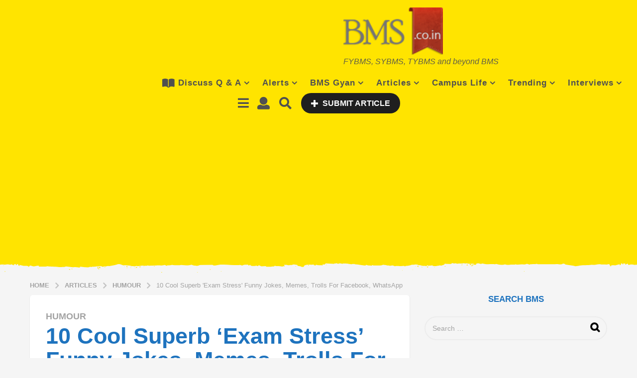

--- FILE ---
content_type: text/html; charset=utf-8
request_url: https://www.google.com/recaptcha/api2/aframe
body_size: 268
content:
<!DOCTYPE HTML><html><head><meta http-equiv="content-type" content="text/html; charset=UTF-8"></head><body><script nonce="fBzLWnE2VfzY86FbLvNNcA">/** Anti-fraud and anti-abuse applications only. See google.com/recaptcha */ try{var clients={'sodar':'https://pagead2.googlesyndication.com/pagead/sodar?'};window.addEventListener("message",function(a){try{if(a.source===window.parent){var b=JSON.parse(a.data);var c=clients[b['id']];if(c){var d=document.createElement('img');d.src=c+b['params']+'&rc='+(localStorage.getItem("rc::a")?sessionStorage.getItem("rc::b"):"");window.document.body.appendChild(d);sessionStorage.setItem("rc::e",parseInt(sessionStorage.getItem("rc::e")||0)+1);localStorage.setItem("rc::h",'1769614149895');}}}catch(b){}});window.parent.postMessage("_grecaptcha_ready", "*");}catch(b){}</script></body></html>

--- FILE ---
content_type: application/javascript; charset=utf-8
request_url: https://fundingchoicesmessages.google.com/f/AGSKWxW6OFwrOcIwZdtDBXDNIGvcyt-rnspPTv5-rwlOPoNOfq2v7hhq6KnRo27WiXBuiwuSOaWXiO7JVfaAmc2O4nFVFN2tZv-0gmuAn11cLvH1NZ3Cuo1z-Wfrw5T9pqfhu3Sv78EPdxtAPgexUqFPVLqtionvKy_ANLnbS4oZMagf20N-GKmgDc0GpsUY/_/ad_digital.120x600.gif?_adbg2a./rcom-video-ads./banner/468
body_size: -1285
content:
window['58bde697-345b-4769-a30b-a69ab37ef46e'] = true;